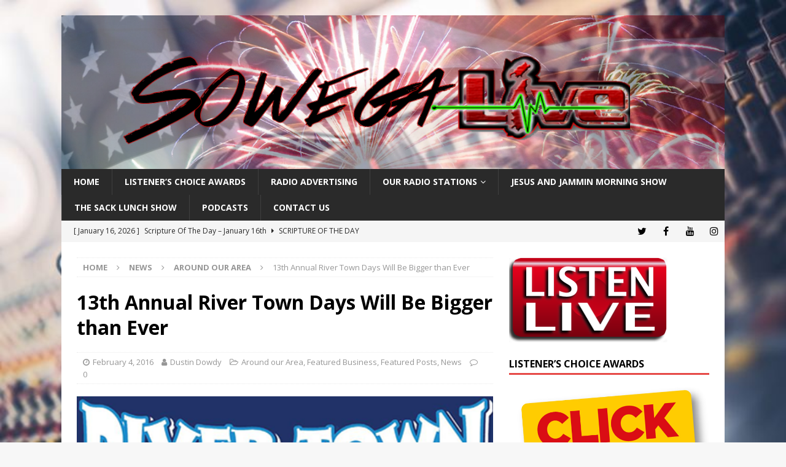

--- FILE ---
content_type: text/html; charset=UTF-8
request_url: https://sowegalive.com/2016/02/04/13th-annual-river-town-days/
body_size: 13980
content:
<!-- This page is cached by the Hummingbird Performance plugin v3.18.1 - https://wordpress.org/plugins/hummingbird-performance/. --><!DOCTYPE html>
<html class="no-js mh-one-sb" lang="en-US" prefix="og: http://ogp.me/ns# fb: http://ogp.me/ns/fb#">
<head>
<meta charset="UTF-8">
<meta name="viewport" content="width=device-width, initial-scale=1.0">
<link rel="profile" href="https://gmpg.org/xfn/11" />
<link rel="pingback" href="https://sowegalive.com/xmlrpc.php" />
<title>13th Annual River Town Days Will Be Bigger than Ever &#8211; Sowegalive</title>
<meta name='robots' content='max-image-preview:large' />
<link rel='dns-prefetch' href='//fonts.googleapis.com' />
<link href='//hb.wpmucdn.com' rel='preconnect' />
<link href='https://fonts.googleapis.com' rel='preconnect' />
<link href='//fonts.gstatic.com' crossorigin='' rel='preconnect' />
<link rel="alternate" type="application/rss+xml" title="Sowegalive &raquo; Feed" href="https://sowegalive.com/feed/" />
<link rel="alternate" type="application/rss+xml" title="Sowegalive &raquo; Comments Feed" href="https://sowegalive.com/comments/feed/" />
<link rel="alternate" type="application/rss+xml" title="Sowegalive &raquo; 13th Annual River Town Days Will Be Bigger than Ever Comments Feed" href="https://sowegalive.com/2016/02/04/13th-annual-river-town-days/feed/" />
<link rel="alternate" title="oEmbed (JSON)" type="application/json+oembed" href="https://sowegalive.com/wp-json/oembed/1.0/embed?url=https%3A%2F%2Fsowegalive.com%2F2016%2F02%2F04%2F13th-annual-river-town-days%2F" />
<link rel="alternate" title="oEmbed (XML)" type="text/xml+oembed" href="https://sowegalive.com/wp-json/oembed/1.0/embed?url=https%3A%2F%2Fsowegalive.com%2F2016%2F02%2F04%2F13th-annual-river-town-days%2F&#038;format=xml" />
<style id='wp-img-auto-sizes-contain-inline-css' type='text/css'>
img:is([sizes=auto i],[sizes^="auto," i]){contain-intrinsic-size:3000px 1500px}
/*# sourceURL=wp-img-auto-sizes-contain-inline-css */
</style>
<style id='wp-emoji-styles-inline-css' type='text/css'>

	img.wp-smiley, img.emoji {
		display: inline !important;
		border: none !important;
		box-shadow: none !important;
		height: 1em !important;
		width: 1em !important;
		margin: 0 0.07em !important;
		vertical-align: -0.1em !important;
		background: none !important;
		padding: 0 !important;
	}
/*# sourceURL=wp-emoji-styles-inline-css */
</style>
<style id='classic-theme-styles-inline-css' type='text/css'>
/*! This file is auto-generated */
.wp-block-button__link{color:#fff;background-color:#32373c;border-radius:9999px;box-shadow:none;text-decoration:none;padding:calc(.667em + 2px) calc(1.333em + 2px);font-size:1.125em}.wp-block-file__button{background:#32373c;color:#fff;text-decoration:none}
/*# sourceURL=/wp-includes/css/classic-themes.min.css */
</style>
<link rel='stylesheet' id='awsm-ead-public-css' href='https://sowegalive.com/wp-content/plugins/embed-any-document/css/embed-public.min.css?ver=2.7.12' type='text/css' media='all' />
<link rel='stylesheet' id='related-posts-by-taxonomy-css' href='https://sowegalive.com/wp-content/plugins/related-posts-by-taxonomy/includes/assets/css/styles.css?ver=6b938e76c9bc3cba586a9f2617805373' type='text/css' media='all' />
<link rel='stylesheet' id='mh-magazine-css' href='https://sowegalive.com/wp-content/themes/mh-magazine/style.css?ver=3.9.8' type='text/css' media='all' />
<link rel='stylesheet' id='mh-font-awesome-css' href='https://sowegalive.com/wp-content/themes/mh-magazine/includes/font-awesome.min.css' type='text/css' media='all' />
<link rel='stylesheet' id='mh-google-fonts-css' href='https://fonts.googleapis.com/css?family=Open+Sans:300,400,400italic,600,700' type='text/css' media='all' />
<link rel='stylesheet' id='__EPYT__style-css' href='https://sowegalive.com/wp-content/plugins/youtube-embed-plus/styles/ytprefs.min.css?ver=14.2.4' type='text/css' media='all' />
<style id='__EPYT__style-inline-css' type='text/css'>

                .epyt-gallery-thumb {
                        width: 33.333%;
                }
                
/*# sourceURL=__EPYT__style-inline-css */
</style>
<script type="text/javascript" src="https://sowegalive.com/wp-includes/js/jquery/jquery.min.js?ver=3.7.1" id="jquery-core-js"></script>
<script type="text/javascript" src="https://sowegalive.com/wp-includes/js/jquery/jquery-migrate.min.js?ver=3.4.1" id="jquery-migrate-js"></script>
<script type="text/javascript" src="https://sowegalive.com/wp-content/themes/mh-magazine/js/scripts.js?ver=3.9.8" id="mh-scripts-js"></script>
<script type="text/javascript" id="__ytprefs__-js-extra">
/* <![CDATA[ */
var _EPYT_ = {"ajaxurl":"https://sowegalive.com/wp-admin/admin-ajax.php","security":"69383571c3","gallery_scrolloffset":"20","eppathtoscripts":"https://sowegalive.com/wp-content/plugins/youtube-embed-plus/scripts/","eppath":"https://sowegalive.com/wp-content/plugins/youtube-embed-plus/","epresponsiveselector":"[\"iframe.__youtube_prefs_widget__\"]","epdovol":"1","version":"14.2.4","evselector":"iframe.__youtube_prefs__[src], iframe[src*=\"youtube.com/embed/\"], iframe[src*=\"youtube-nocookie.com/embed/\"]","ajax_compat":"","maxres_facade":"eager","ytapi_load":"light","pause_others":"","stopMobileBuffer":"1","facade_mode":"","not_live_on_channel":""};
//# sourceURL=__ytprefs__-js-extra
/* ]]> */
</script>
<script type="text/javascript" src="https://sowegalive.com/wp-content/plugins/youtube-embed-plus/scripts/ytprefs.min.js?ver=14.2.4" id="__ytprefs__-js"></script>
<link rel="https://api.w.org/" href="https://sowegalive.com/wp-json/" /><link rel="alternate" title="JSON" type="application/json" href="https://sowegalive.com/wp-json/wp/v2/posts/20928" /><link rel="EditURI" type="application/rsd+xml" title="RSD" href="https://sowegalive.com/xmlrpc.php?rsd" />

<link rel="canonical" href="https://sowegalive.com/2016/02/04/13th-annual-river-town-days/" />
<link rel='shortlink' href='https://sowegalive.com/?p=20928' />
<!--[if lt IE 9]>
<script src="https://sowegalive.com/wp-content/themes/mh-magazine/js/css3-mediaqueries.js"></script>
<![endif]-->
<style type="text/css" id="custom-background-css">
body.custom-background { background-image: url("https://sowegalive.com/wp-content/uploads/2018/08/radiostation.jpg"); background-position: left top; background-size: cover; background-repeat: no-repeat; background-attachment: fixed; }
</style>
	<link rel="icon" href="https://sowegalive.com/wp-content/uploads/2014/07/cropped-sowegalive-1-32x32.jpg" sizes="32x32" />
<link rel="icon" href="https://sowegalive.com/wp-content/uploads/2014/07/cropped-sowegalive-1-192x192.jpg" sizes="192x192" />
<link rel="apple-touch-icon" href="https://sowegalive.com/wp-content/uploads/2014/07/cropped-sowegalive-1-180x180.jpg" />
<meta name="msapplication-TileImage" content="https://sowegalive.com/wp-content/uploads/2014/07/cropped-sowegalive-1-270x270.jpg" />

<!-- START - Open Graph and Twitter Card Tags 3.3.7 -->
 <!-- Facebook Open Graph -->
  <meta property="og:locale" content="en_US"/>
  <meta property="og:site_name" content="Sowegalive"/>
  <meta property="og:title" content="13th Annual River Town Days Will Be Bigger than Ever"/>
  <meta property="og:url" content="https://sowegalive.com/2016/02/04/13th-annual-river-town-days/"/>
  <meta property="og:type" content="article"/>
  <meta property="og:description" content="The 13th annual River Town Days festival will be held Friday, March 11 and Saturday March 12, 2016 at the Earl May Boat Basin in Bainbridge.  This year&#039;s event will feature the Flames on the Flint BBQ cook-off, free stage entertainment by the Kinchafoonee Cowboys, kids rides and activities and more."/>
  <meta property="og:image" content="https://sowegalive.com/wp-content/uploads/2016/02/River-Town-Days-festival-logo.png"/>
  <meta property="og:image:url" content="https://sowegalive.com/wp-content/uploads/2016/02/River-Town-Days-festival-logo.png"/>
  <meta property="og:image:secure_url" content="https://sowegalive.com/wp-content/uploads/2016/02/River-Town-Days-festival-logo.png"/>
  <meta property="article:published_time" content="2016-02-04T09:09:39-05:00"/>
  <meta property="article:modified_time" content="2016-02-04T09:09:39-05:00" />
  <meta property="og:updated_time" content="2016-02-04T09:09:39-05:00" />
  <meta property="article:section" content="Around our Area"/>
  <meta property="article:section" content="Featured Business"/>
  <meta property="article:section" content="Featured Posts"/>
  <meta property="article:section" content="News"/>
  <meta property="article:publisher" content="https://www.facebook.com/sowegalive"/>
  <meta property="fb:app_id" content="751565791555063"/>
 <!-- Google+ / Schema.org -->
 <!-- Twitter Cards -->
  <meta name="twitter:title" content="13th Annual River Town Days Will Be Bigger than Ever"/>
  <meta name="twitter:url" content="https://sowegalive.com/2016/02/04/13th-annual-river-town-days/"/>
  <meta name="twitter:description" content="The 13th annual River Town Days festival will be held Friday, March 11 and Saturday March 12, 2016 at the Earl May Boat Basin in Bainbridge.  This year&#039;s event will feature the Flames on the Flint BBQ cook-off, free stage entertainment by the Kinchafoonee Cowboys, kids rides and activities and more."/>
  <meta name="twitter:image" content="https://sowegalive.com/wp-content/uploads/2016/02/River-Town-Days-festival-logo.png"/>
  <meta name="twitter:card" content="summary_large_image"/>
  <meta name="twitter:site" content="@sowegalive"/>
 <!-- SEO -->
  <meta name="publisher" content="Sowegalive"/>
 <!-- Misc. tags -->
 <!-- is_singular -->
<!-- END - Open Graph and Twitter Card Tags 3.3.7 -->
	
<style id='global-styles-inline-css' type='text/css'>
:root{--wp--preset--aspect-ratio--square: 1;--wp--preset--aspect-ratio--4-3: 4/3;--wp--preset--aspect-ratio--3-4: 3/4;--wp--preset--aspect-ratio--3-2: 3/2;--wp--preset--aspect-ratio--2-3: 2/3;--wp--preset--aspect-ratio--16-9: 16/9;--wp--preset--aspect-ratio--9-16: 9/16;--wp--preset--color--black: #000000;--wp--preset--color--cyan-bluish-gray: #abb8c3;--wp--preset--color--white: #ffffff;--wp--preset--color--pale-pink: #f78da7;--wp--preset--color--vivid-red: #cf2e2e;--wp--preset--color--luminous-vivid-orange: #ff6900;--wp--preset--color--luminous-vivid-amber: #fcb900;--wp--preset--color--light-green-cyan: #7bdcb5;--wp--preset--color--vivid-green-cyan: #00d084;--wp--preset--color--pale-cyan-blue: #8ed1fc;--wp--preset--color--vivid-cyan-blue: #0693e3;--wp--preset--color--vivid-purple: #9b51e0;--wp--preset--gradient--vivid-cyan-blue-to-vivid-purple: linear-gradient(135deg,rgb(6,147,227) 0%,rgb(155,81,224) 100%);--wp--preset--gradient--light-green-cyan-to-vivid-green-cyan: linear-gradient(135deg,rgb(122,220,180) 0%,rgb(0,208,130) 100%);--wp--preset--gradient--luminous-vivid-amber-to-luminous-vivid-orange: linear-gradient(135deg,rgb(252,185,0) 0%,rgb(255,105,0) 100%);--wp--preset--gradient--luminous-vivid-orange-to-vivid-red: linear-gradient(135deg,rgb(255,105,0) 0%,rgb(207,46,46) 100%);--wp--preset--gradient--very-light-gray-to-cyan-bluish-gray: linear-gradient(135deg,rgb(238,238,238) 0%,rgb(169,184,195) 100%);--wp--preset--gradient--cool-to-warm-spectrum: linear-gradient(135deg,rgb(74,234,220) 0%,rgb(151,120,209) 20%,rgb(207,42,186) 40%,rgb(238,44,130) 60%,rgb(251,105,98) 80%,rgb(254,248,76) 100%);--wp--preset--gradient--blush-light-purple: linear-gradient(135deg,rgb(255,206,236) 0%,rgb(152,150,240) 100%);--wp--preset--gradient--blush-bordeaux: linear-gradient(135deg,rgb(254,205,165) 0%,rgb(254,45,45) 50%,rgb(107,0,62) 100%);--wp--preset--gradient--luminous-dusk: linear-gradient(135deg,rgb(255,203,112) 0%,rgb(199,81,192) 50%,rgb(65,88,208) 100%);--wp--preset--gradient--pale-ocean: linear-gradient(135deg,rgb(255,245,203) 0%,rgb(182,227,212) 50%,rgb(51,167,181) 100%);--wp--preset--gradient--electric-grass: linear-gradient(135deg,rgb(202,248,128) 0%,rgb(113,206,126) 100%);--wp--preset--gradient--midnight: linear-gradient(135deg,rgb(2,3,129) 0%,rgb(40,116,252) 100%);--wp--preset--font-size--small: 13px;--wp--preset--font-size--medium: 20px;--wp--preset--font-size--large: 36px;--wp--preset--font-size--x-large: 42px;--wp--preset--spacing--20: 0.44rem;--wp--preset--spacing--30: 0.67rem;--wp--preset--spacing--40: 1rem;--wp--preset--spacing--50: 1.5rem;--wp--preset--spacing--60: 2.25rem;--wp--preset--spacing--70: 3.38rem;--wp--preset--spacing--80: 5.06rem;--wp--preset--shadow--natural: 6px 6px 9px rgba(0, 0, 0, 0.2);--wp--preset--shadow--deep: 12px 12px 50px rgba(0, 0, 0, 0.4);--wp--preset--shadow--sharp: 6px 6px 0px rgba(0, 0, 0, 0.2);--wp--preset--shadow--outlined: 6px 6px 0px -3px rgb(255, 255, 255), 6px 6px rgb(0, 0, 0);--wp--preset--shadow--crisp: 6px 6px 0px rgb(0, 0, 0);}:where(.is-layout-flex){gap: 0.5em;}:where(.is-layout-grid){gap: 0.5em;}body .is-layout-flex{display: flex;}.is-layout-flex{flex-wrap: wrap;align-items: center;}.is-layout-flex > :is(*, div){margin: 0;}body .is-layout-grid{display: grid;}.is-layout-grid > :is(*, div){margin: 0;}:where(.wp-block-columns.is-layout-flex){gap: 2em;}:where(.wp-block-columns.is-layout-grid){gap: 2em;}:where(.wp-block-post-template.is-layout-flex){gap: 1.25em;}:where(.wp-block-post-template.is-layout-grid){gap: 1.25em;}.has-black-color{color: var(--wp--preset--color--black) !important;}.has-cyan-bluish-gray-color{color: var(--wp--preset--color--cyan-bluish-gray) !important;}.has-white-color{color: var(--wp--preset--color--white) !important;}.has-pale-pink-color{color: var(--wp--preset--color--pale-pink) !important;}.has-vivid-red-color{color: var(--wp--preset--color--vivid-red) !important;}.has-luminous-vivid-orange-color{color: var(--wp--preset--color--luminous-vivid-orange) !important;}.has-luminous-vivid-amber-color{color: var(--wp--preset--color--luminous-vivid-amber) !important;}.has-light-green-cyan-color{color: var(--wp--preset--color--light-green-cyan) !important;}.has-vivid-green-cyan-color{color: var(--wp--preset--color--vivid-green-cyan) !important;}.has-pale-cyan-blue-color{color: var(--wp--preset--color--pale-cyan-blue) !important;}.has-vivid-cyan-blue-color{color: var(--wp--preset--color--vivid-cyan-blue) !important;}.has-vivid-purple-color{color: var(--wp--preset--color--vivid-purple) !important;}.has-black-background-color{background-color: var(--wp--preset--color--black) !important;}.has-cyan-bluish-gray-background-color{background-color: var(--wp--preset--color--cyan-bluish-gray) !important;}.has-white-background-color{background-color: var(--wp--preset--color--white) !important;}.has-pale-pink-background-color{background-color: var(--wp--preset--color--pale-pink) !important;}.has-vivid-red-background-color{background-color: var(--wp--preset--color--vivid-red) !important;}.has-luminous-vivid-orange-background-color{background-color: var(--wp--preset--color--luminous-vivid-orange) !important;}.has-luminous-vivid-amber-background-color{background-color: var(--wp--preset--color--luminous-vivid-amber) !important;}.has-light-green-cyan-background-color{background-color: var(--wp--preset--color--light-green-cyan) !important;}.has-vivid-green-cyan-background-color{background-color: var(--wp--preset--color--vivid-green-cyan) !important;}.has-pale-cyan-blue-background-color{background-color: var(--wp--preset--color--pale-cyan-blue) !important;}.has-vivid-cyan-blue-background-color{background-color: var(--wp--preset--color--vivid-cyan-blue) !important;}.has-vivid-purple-background-color{background-color: var(--wp--preset--color--vivid-purple) !important;}.has-black-border-color{border-color: var(--wp--preset--color--black) !important;}.has-cyan-bluish-gray-border-color{border-color: var(--wp--preset--color--cyan-bluish-gray) !important;}.has-white-border-color{border-color: var(--wp--preset--color--white) !important;}.has-pale-pink-border-color{border-color: var(--wp--preset--color--pale-pink) !important;}.has-vivid-red-border-color{border-color: var(--wp--preset--color--vivid-red) !important;}.has-luminous-vivid-orange-border-color{border-color: var(--wp--preset--color--luminous-vivid-orange) !important;}.has-luminous-vivid-amber-border-color{border-color: var(--wp--preset--color--luminous-vivid-amber) !important;}.has-light-green-cyan-border-color{border-color: var(--wp--preset--color--light-green-cyan) !important;}.has-vivid-green-cyan-border-color{border-color: var(--wp--preset--color--vivid-green-cyan) !important;}.has-pale-cyan-blue-border-color{border-color: var(--wp--preset--color--pale-cyan-blue) !important;}.has-vivid-cyan-blue-border-color{border-color: var(--wp--preset--color--vivid-cyan-blue) !important;}.has-vivid-purple-border-color{border-color: var(--wp--preset--color--vivid-purple) !important;}.has-vivid-cyan-blue-to-vivid-purple-gradient-background{background: var(--wp--preset--gradient--vivid-cyan-blue-to-vivid-purple) !important;}.has-light-green-cyan-to-vivid-green-cyan-gradient-background{background: var(--wp--preset--gradient--light-green-cyan-to-vivid-green-cyan) !important;}.has-luminous-vivid-amber-to-luminous-vivid-orange-gradient-background{background: var(--wp--preset--gradient--luminous-vivid-amber-to-luminous-vivid-orange) !important;}.has-luminous-vivid-orange-to-vivid-red-gradient-background{background: var(--wp--preset--gradient--luminous-vivid-orange-to-vivid-red) !important;}.has-very-light-gray-to-cyan-bluish-gray-gradient-background{background: var(--wp--preset--gradient--very-light-gray-to-cyan-bluish-gray) !important;}.has-cool-to-warm-spectrum-gradient-background{background: var(--wp--preset--gradient--cool-to-warm-spectrum) !important;}.has-blush-light-purple-gradient-background{background: var(--wp--preset--gradient--blush-light-purple) !important;}.has-blush-bordeaux-gradient-background{background: var(--wp--preset--gradient--blush-bordeaux) !important;}.has-luminous-dusk-gradient-background{background: var(--wp--preset--gradient--luminous-dusk) !important;}.has-pale-ocean-gradient-background{background: var(--wp--preset--gradient--pale-ocean) !important;}.has-electric-grass-gradient-background{background: var(--wp--preset--gradient--electric-grass) !important;}.has-midnight-gradient-background{background: var(--wp--preset--gradient--midnight) !important;}.has-small-font-size{font-size: var(--wp--preset--font-size--small) !important;}.has-medium-font-size{font-size: var(--wp--preset--font-size--medium) !important;}.has-large-font-size{font-size: var(--wp--preset--font-size--large) !important;}.has-x-large-font-size{font-size: var(--wp--preset--font-size--x-large) !important;}
/*# sourceURL=global-styles-inline-css */
</style>
</head>
<body id="mh-mobile" class="wp-singular post-template-default single single-post postid-20928 single-format-standard custom-background wp-theme-mh-magazine mh-boxed-layout mh-right-sb mh-loop-layout1 mh-widget-layout1 mh-header-transparent" itemscope="itemscope" itemtype="https://schema.org/WebPage">
<div class="mh-container mh-container-outer">
<div class="mh-header-nav-mobile clearfix"></div>
<header class="mh-header" itemscope="itemscope" itemtype="https://schema.org/WPHeader">
	<div class="mh-container mh-container-inner clearfix">
		<div class="mh-custom-header clearfix">
<a class="mh-header-image-link" href="https://sowegalive.com/" title="Sowegalive" rel="home">
<img class="mh-header-image" src="https://sowegalive.com/wp-content/uploads/2019/04/cropped-sowegalive-aug-2018-logo-crushed.png" height="278" width="1200" alt="Sowegalive" />
</a>
</div>
	</div>
	<div class="mh-main-nav-wrap">
		<nav class="mh-navigation mh-main-nav mh-container mh-container-inner clearfix" itemscope="itemscope" itemtype="https://schema.org/SiteNavigationElement">
			<div class="menu-main-menu-container"><ul id="menu-main-menu" class="menu"><li id="menu-item-5962" class="menu-item menu-item-type-custom menu-item-object-custom menu-item-home menu-item-5962"><a href="https://sowegalive.com/">Home</a></li>
<li id="menu-item-36814" class="menu-item menu-item-type-post_type menu-item-object-page menu-item-36814"><a href="https://sowegalive.com/listeners-choice-awards/">Listener&#8217;s Choice Awards</a></li>
<li id="menu-item-15004" class="menu-item menu-item-type-post_type menu-item-object-page menu-item-15004"><a href="https://sowegalive.com/our-radio-stations/radio-advertising/">Radio Advertising</a></li>
<li id="menu-item-5968" class="menu-item menu-item-type-post_type menu-item-object-page menu-item-has-children menu-item-5968"><a href="https://sowegalive.com/our-radio-stations/">Our Radio Stations</a>
<ul class="sub-menu">
	<li id="menu-item-5969" class="menu-item menu-item-type-post_type menu-item-object-page menu-item-5969"><a href="https://sowegalive.com/team/">Our Team</a></li>
</ul>
</li>
<li id="menu-item-36626" class="menu-item menu-item-type-post_type menu-item-object-page menu-item-36626"><a href="https://sowegalive.com/jesus-and-jammin-morning-show/">Jesus and Jammin Morning Show</a></li>
<li id="menu-item-36616" class="menu-item menu-item-type-post_type menu-item-object-page menu-item-36616"><a href="https://sowegalive.com/the-sack-lunch-show/">The Sack Lunch Show</a></li>
<li id="menu-item-31080" class="menu-item menu-item-type-taxonomy menu-item-object-category menu-item-31080"><a href="https://sowegalive.com/category/flint-media/podcasts/">Podcasts</a></li>
<li id="menu-item-26410" class="menu-item menu-item-type-post_type menu-item-object-page menu-item-26410"><a href="https://sowegalive.com/contact-us/">Contact Us</a></li>
</ul></div>		</nav>
	</div>
	</header>
	<div class="mh-subheader">
		<div class="mh-container mh-container-inner mh-row clearfix">
							<div class="mh-header-bar-content mh-header-bar-bottom-left mh-col-2-3 clearfix">
											<div class="mh-header-ticker mh-header-ticker-bottom">
							<div class="mh-ticker-bottom">
		<div class="mh-ticker-content mh-ticker-content-bottom">
		<ul id="mh-ticker-loop-bottom">				<li class="mh-ticker-item mh-ticker-item-bottom">
					<a href="https://sowegalive.com/2026/01/16/scripture-of-the-day-january-16th-6/" title="Scripture Of The Day &#8211; January 16th">
						<span class="mh-ticker-item-date mh-ticker-item-date-bottom">
                        	[ January 16, 2026 ]                        </span>
						<span class="mh-ticker-item-title mh-ticker-item-title-bottom">
							Scripture Of The Day &#8211; January 16th						</span>
													<span class="mh-ticker-item-cat mh-ticker-item-cat-bottom">
								<i class="fa fa-caret-right"></i>
																Scripture of the Day							</span>
											</a>
				</li>				<li class="mh-ticker-item mh-ticker-item-bottom">
					<a href="https://sowegalive.com/2026/01/15/scripture-of-the-day-january-15th-7/" title="Scripture Of The Day &#8211; January 15th">
						<span class="mh-ticker-item-date mh-ticker-item-date-bottom">
                        	[ January 15, 2026 ]                        </span>
						<span class="mh-ticker-item-title mh-ticker-item-title-bottom">
							Scripture Of The Day &#8211; January 15th						</span>
													<span class="mh-ticker-item-cat mh-ticker-item-cat-bottom">
								<i class="fa fa-caret-right"></i>
																Scripture of the Day							</span>
											</a>
				</li>				<li class="mh-ticker-item mh-ticker-item-bottom">
					<a href="https://sowegalive.com/2026/01/14/scripture-of-the-day-january-14th-6/" title="Scripture Of The Day &#8211; January 14th">
						<span class="mh-ticker-item-date mh-ticker-item-date-bottom">
                        	[ January 14, 2026 ]                        </span>
						<span class="mh-ticker-item-title mh-ticker-item-title-bottom">
							Scripture Of The Day &#8211; January 14th						</span>
													<span class="mh-ticker-item-cat mh-ticker-item-cat-bottom">
								<i class="fa fa-caret-right"></i>
																Scripture of the Day							</span>
											</a>
				</li>				<li class="mh-ticker-item mh-ticker-item-bottom">
					<a href="https://sowegalive.com/2026/01/13/scripture-of-the-day-january-13th-7/" title="Scripture Of The Day &#8211; January 13th">
						<span class="mh-ticker-item-date mh-ticker-item-date-bottom">
                        	[ January 13, 2026 ]                        </span>
						<span class="mh-ticker-item-title mh-ticker-item-title-bottom">
							Scripture Of The Day &#8211; January 13th						</span>
													<span class="mh-ticker-item-cat mh-ticker-item-cat-bottom">
								<i class="fa fa-caret-right"></i>
																Scripture of the Day							</span>
											</a>
				</li>				<li class="mh-ticker-item mh-ticker-item-bottom">
					<a href="https://sowegalive.com/2026/01/12/scripture-of-the-day-january-12th-7/" title="Scripture Of The Day &#8211; January 12th">
						<span class="mh-ticker-item-date mh-ticker-item-date-bottom">
                        	[ January 12, 2026 ]                        </span>
						<span class="mh-ticker-item-title mh-ticker-item-title-bottom">
							Scripture Of The Day &#8211; January 12th						</span>
													<span class="mh-ticker-item-cat mh-ticker-item-cat-bottom">
								<i class="fa fa-caret-right"></i>
																Scripture of the Day							</span>
											</a>
				</li>		</ul>
	</div>
</div>						</div>
									</div>
										<div class="mh-header-bar-content mh-header-bar-bottom-right mh-col-1-3 clearfix">
											<nav class="mh-social-icons mh-social-nav mh-social-nav-bottom clearfix" itemscope="itemscope" itemtype="https://schema.org/SiteNavigationElement">
							<div class="menu-social-media-container"><ul id="menu-social-media" class="menu"><li id="menu-item-33732" class="menu-item menu-item-type-custom menu-item-object-custom menu-item-33732"><a href="https://twitter.com/sowegalive/"><i class="fa fa-mh-social"></i><span class="screen-reader-text">Twitter</span></a></li>
<li id="menu-item-33733" class="menu-item menu-item-type-custom menu-item-object-custom menu-item-33733"><a href="https://facebook.com/sowegalive/"><i class="fa fa-mh-social"></i><span class="screen-reader-text">Facebook</span></a></li>
<li id="menu-item-33734" class="menu-item menu-item-type-custom menu-item-object-custom menu-item-33734"><a href="https://youtube.com/c/Sowegalive"><i class="fa fa-mh-social"></i><span class="screen-reader-text">YouTube</span></a></li>
<li id="menu-item-33736" class="menu-item menu-item-type-custom menu-item-object-custom menu-item-33736"><a href="https://instagram.com/sowegalive"><i class="fa fa-mh-social"></i><span class="screen-reader-text">Instagram</span></a></li>
</ul></div>						</nav>
									</div>
					</div>
	</div>
<div class="mh-wrapper clearfix">
	<div class="mh-main clearfix">
		<div id="main-content" class="mh-content" role="main" itemprop="mainContentOfPage"><nav class="mh-breadcrumb" itemscope itemtype="http://schema.org/BreadcrumbList"><span itemprop="itemListElement" itemscope itemtype="http://schema.org/ListItem"><a href="https://sowegalive.com" itemprop="item"><span itemprop="name">Home</span></a><meta itemprop="position" content="1" /></span><span class="mh-breadcrumb-delimiter"><i class="fa fa-angle-right"></i></span><a href="https://sowegalive.com/category/news/">News</a><span class="mh-breadcrumb-delimiter"><i class="fa fa-angle-right"></i></span><span itemprop="itemListElement" itemscope itemtype="http://schema.org/ListItem"><a href="https://sowegalive.com/category/news/around-our-area/" itemprop="item"><span itemprop="name">Around our Area</span></a><meta itemprop="position" content="2" /></span><span class="mh-breadcrumb-delimiter"><i class="fa fa-angle-right"></i></span>13th Annual River Town Days Will Be Bigger than Ever</nav>
<article id="post-20928" class="post-20928 post type-post status-publish format-standard has-post-thumbnail hentry category-around-our-area category-featured-business category-featured-posts category-news tag-chamber-of-commerce tag-flames-on-the-flint tag-kinchafoonee-cowboys tag-rivertown-days">
	<header class="entry-header clearfix"><h1 class="entry-title">13th Annual River Town Days Will Be Bigger than Ever</h1><div class="mh-meta entry-meta">
<span class="entry-meta-date updated"><i class="fa fa-clock-o"></i><a href="https://sowegalive.com/2016/02/">February 4, 2016</a></span>
<span class="entry-meta-author author vcard"><i class="fa fa-user"></i><a class="fn" href="https://sowegalive.com/author/dustindowdy/">Dustin Dowdy</a></span>
<span class="entry-meta-categories"><i class="fa fa-folder-open-o"></i><a href="https://sowegalive.com/category/news/around-our-area/" rel="category tag">Around our Area</a>, <a href="https://sowegalive.com/category/featured-business/" rel="category tag">Featured Business</a>, <a href="https://sowegalive.com/category/featured-posts/" rel="category tag">Featured Posts</a>, <a href="https://sowegalive.com/category/news/" rel="category tag">News</a></span>
<span class="entry-meta-comments"><i class="fa fa-comment-o"></i><a href="https://sowegalive.com/2016/02/04/13th-annual-river-town-days/#respond" class="mh-comment-count-link" >0</a></span>
</div>
	</header>
		<div class="entry-content clearfix">
<figure class="entry-thumbnail">
<img src="https://sowegalive.com/wp-content/uploads/2016/02/River-Town-Days-festival-logo.png" alt="" title="River-Town-Days-festival-logo" />
</figure>
<div class="mh-social-top">
<div class="mh-share-buttons clearfix">
	<a class="mh-facebook" href="#" onclick="window.open('https://www.facebook.com/sharer.php?u=https%3A%2F%2Fsowegalive.com%2F2016%2F02%2F04%2F13th-annual-river-town-days%2F&t=13th+Annual+River+Town+Days+Will+Be+Bigger+than+Ever', 'facebookShare', 'width=626,height=436'); return false;" title="Share on Facebook">
		<span class="mh-share-button"><i class="fa fa-facebook"></i></span>
	</a>
	<a class="mh-twitter" href="#" onclick="window.open('https://twitter.com/share?text=13th+Annual+River+Town+Days+Will+Be+Bigger+than+Ever:&url=https%3A%2F%2Fsowegalive.com%2F2016%2F02%2F04%2F13th-annual-river-town-days%2F', 'twitterShare', 'width=626,height=436'); return false;" title="Tweet This Post">
		<span class="mh-share-button"><i class="fa fa-twitter"></i></span>
	</a>
	<a class="mh-linkedin" href="#" onclick="window.open('https://www.linkedin.com/shareArticle?mini=true&url=https%3A%2F%2Fsowegalive.com%2F2016%2F02%2F04%2F13th-annual-river-town-days%2F&source=', 'linkedinShare', 'width=626,height=436'); return false;" title="Share on LinkedIn">
		<span class="mh-share-button"><i class="fa fa-linkedin"></i></span>
	</a>
	<a class="mh-pinterest" href="#" onclick="window.open('https://pinterest.com/pin/create/button/?url=https%3A%2F%2Fsowegalive.com%2F2016%2F02%2F04%2F13th-annual-river-town-days%2F&media=https://sowegalive.com/wp-content/uploads/2016/02/River-Town-Days-festival-logo.png&description=13th+Annual+River+Town+Days+Will+Be+Bigger+than+Ever', 'pinterestShare', 'width=750,height=350'); return false;" title="Pin This Post">
		<span class="mh-share-button"><i class="fa fa-pinterest"></i></span>
	</a>
	<a class="mh-email" href="mailto:?subject=13th%20Annual%20River%20Town%20Days%20Will%20Be%20Bigger%20than%20Ever&amp;body=https%3A%2F%2Fsowegalive.com%2F2016%2F02%2F04%2F13th-annual-river-town-days%2F" title="Send this article to a friend" target="_blank">
		<span class="mh-share-button"><i class="fa fa-envelope-o"></i></span>
	</a>
	<a class="mh-print" href="javascript:window.print()" title="Print this article">
		<span class="mh-share-button"><i class="fa fa-print"></i></span>
	</a>
</div></div>
<p><a href="http://45.79.201.236/wp-content/uploads/2016/02/River-Town-Days-festival-logo.png" rel="attachment wp-att-20929"><img fetchpriority="high" decoding="async" class=" wp-image-20929 aligncenter" src="https://45.79.201.236/wp-content/uploads/2016/02/River-Town-Days-festival-logo-300x118.png" alt="River-Town-Days-festival-logo" width="425" height="167" srcset="https://sowegalive.com/wp-content/uploads/2016/02/River-Town-Days-festival-logo-300x118.png 300w, https://sowegalive.com/wp-content/uploads/2016/02/River-Town-Days-festival-logo-200x79.png 200w, https://sowegalive.com/wp-content/uploads/2016/02/River-Town-Days-festival-logo.png 400w" sizes="(max-width: 425px) 100vw, 425px" /></a></p>
<p>The 13th annual River Town Days festival will be held Friday, March 11 and Saturday March 12, 2016 at the Earl May Boat Basin in Bainbridge.  This year&#8217;s event will feature the Flames on the Flint BBQ cook-off, free stage entertainment by the Kinchafoonee Cowboys, kids rides and activities and more.</p>
<p><a href="http://45.79.201.236/wp-content/uploads/2016/02/flames-on-the-flint.jpg" rel="attachment wp-att-20930"><img decoding="async" class="size-medium wp-image-20930" src="https://45.79.201.236/wp-content/uploads/2016/02/flames-on-the-flint-296x300.jpg" alt="Image processed by CodeCarvings Piczard ### FREE Community Edition ### on 2013-11-08 19:29:17Z | http://piczard.com | http://codecarvings.com" width="296" height="300" srcset="https://sowegalive.com/wp-content/uploads/2016/02/flames-on-the-flint-296x300.jpg 296w, https://sowegalive.com/wp-content/uploads/2016/02/flames-on-the-flint-197x200.jpg 197w, https://sowegalive.com/wp-content/uploads/2016/02/flames-on-the-flint.jpg 450w" sizes="(max-width: 296px) 100vw, 296px" /></a></p>
<p>&nbsp;</p>
<p>The Flames on the Flint BBQ cookoff, a Kansas City BBQ Society sanctioned event will once again be held along the banks of the Flint River with BBQ celebrities such as Johnny Trigg competing for a $50,000 grand prize.  The contestants will compete for the title of Grand Champion, with the winners announced Saturday during the wrap up of the festival.  Visitors to the festival can taste the competition BBQ in the People&#8217;s Choice Award benefitting Family Connection by purchasing plates for just $10.  Once again, there will be a Big Green Egg Raffle sponsored by Stones Home Centers, benefitting the Bearcat Baseball Boosters.</p>
<p><a href="http://45.79.201.236/wp-content/uploads/2016/02/kinchafoonee-cowboys-e1454594792987.jpg" rel="attachment wp-att-20931"><img decoding="async" class=" wp-image-20931 aligncenter" src="https://45.79.201.236/wp-content/uploads/2016/02/kinchafoonee-cowboys-300x141.jpg" alt="kinchafoonee cowboys" width="374" height="176" /></a></p>
<p>The Kinchafoonee Cowboys will take the stage Friday night at 6:00 p.m. for a night of free entertainment.  Saturday, Blue Holler, a local bluegrass band from Thomasville will take the stage at 1:00 p.m.</p>
<p>&nbsp;</p>
<p>New this year, the kids rides and activities will be open on Friday at 3:00 p.m.  Traditionally, the kids activities were reserved for Saturday only, however, with the Decatur County Schools being closed on Friday, the RiverTown Days Committee made the decision to expand into Friday.  The activities and rides will be available Saturday from 10:00 &#8211; 5:00 p.m. as well.  Armbands for unlimited rides are only $10.</p>
<p>&nbsp;</p>
<p>Sponsorship and vending opportunities are still available for those interested.  Simply contact the Chamber of Commerce for more information (229-246-4774) or &#8220;like&#8221; the Bainbridge River Town Days Facebook page.</p>
<div class="mh-social-bottom">
<div class="mh-share-buttons clearfix">
	<a class="mh-facebook" href="#" onclick="window.open('https://www.facebook.com/sharer.php?u=https%3A%2F%2Fsowegalive.com%2F2016%2F02%2F04%2F13th-annual-river-town-days%2F&t=13th+Annual+River+Town+Days+Will+Be+Bigger+than+Ever', 'facebookShare', 'width=626,height=436'); return false;" title="Share on Facebook">
		<span class="mh-share-button"><i class="fa fa-facebook"></i></span>
	</a>
	<a class="mh-twitter" href="#" onclick="window.open('https://twitter.com/share?text=13th+Annual+River+Town+Days+Will+Be+Bigger+than+Ever:&url=https%3A%2F%2Fsowegalive.com%2F2016%2F02%2F04%2F13th-annual-river-town-days%2F', 'twitterShare', 'width=626,height=436'); return false;" title="Tweet This Post">
		<span class="mh-share-button"><i class="fa fa-twitter"></i></span>
	</a>
	<a class="mh-linkedin" href="#" onclick="window.open('https://www.linkedin.com/shareArticle?mini=true&url=https%3A%2F%2Fsowegalive.com%2F2016%2F02%2F04%2F13th-annual-river-town-days%2F&source=', 'linkedinShare', 'width=626,height=436'); return false;" title="Share on LinkedIn">
		<span class="mh-share-button"><i class="fa fa-linkedin"></i></span>
	</a>
	<a class="mh-pinterest" href="#" onclick="window.open('https://pinterest.com/pin/create/button/?url=https%3A%2F%2Fsowegalive.com%2F2016%2F02%2F04%2F13th-annual-river-town-days%2F&media=https://sowegalive.com/wp-content/uploads/2016/02/River-Town-Days-festival-logo.png&description=13th+Annual+River+Town+Days+Will+Be+Bigger+than+Ever', 'pinterestShare', 'width=750,height=350'); return false;" title="Pin This Post">
		<span class="mh-share-button"><i class="fa fa-pinterest"></i></span>
	</a>
	<a class="mh-email" href="mailto:?subject=13th%20Annual%20River%20Town%20Days%20Will%20Be%20Bigger%20than%20Ever&amp;body=https%3A%2F%2Fsowegalive.com%2F2016%2F02%2F04%2F13th-annual-river-town-days%2F" title="Send this article to a friend" target="_blank">
		<span class="mh-share-button"><i class="fa fa-envelope-o"></i></span>
	</a>
	<a class="mh-print" href="javascript:window.print()" title="Print this article">
		<span class="mh-share-button"><i class="fa fa-print"></i></span>
	</a>
</div></div>
	</div><div class="entry-tags clearfix"><i class="fa fa-tag"></i><ul><li><a href="https://sowegalive.com/tag/chamber-of-commerce/" rel="tag">Chamber of Commerce</a></li><li><a href="https://sowegalive.com/tag/flames-on-the-flint/" rel="tag">flames on the flint</a></li><li><a href="https://sowegalive.com/tag/kinchafoonee-cowboys/" rel="tag">kinchafoonee cowboys</a></li><li><a href="https://sowegalive.com/tag/rivertown-days/" rel="tag">rivertown days</a></li></ul></div></article><nav class="mh-post-nav mh-row clearfix" itemscope="itemscope" itemtype="https://schema.org/SiteNavigationElement">
<div class="mh-col-1-2 mh-post-nav-item mh-post-nav-prev">
<a href="https://sowegalive.com/2016/02/04/scripture-of-the-day-february-4th/" rel="prev"><img width="65" height="60" src="https://sowegalive.com/wp-content/uploads/2014/12/holy_bible.jpg" class="attachment-mh-magazine-small size-mh-magazine-small wp-post-image" alt="" decoding="async" loading="lazy" /><span>Previous</span><p>Scripture Of The Day &#8211; February 4th</p></a></div>
<div class="mh-col-1-2 mh-post-nav-item mh-post-nav-next">
<a href="https://sowegalive.com/2016/02/04/swga-area-news-50000-grand-prize-in-local-bbq-competition/" rel="next"><img width="62" height="60" src="https://sowegalive.com/wp-content/uploads/2015/08/southwest_georgia_map.png" class="attachment-mh-magazine-small size-mh-magazine-small wp-post-image" alt="" decoding="async" loading="lazy" srcset="https://sowegalive.com/wp-content/uploads/2015/08/southwest_georgia_map.png 500w, https://sowegalive.com/wp-content/uploads/2015/08/southwest_georgia_map-300x291.png 300w, https://sowegalive.com/wp-content/uploads/2015/08/southwest_georgia_map-200x194.png 200w, https://sowegalive.com/wp-content/uploads/2015/08/southwest_georgia_map-600x582.png 600w" sizes="auto, (max-width: 62px) 100vw, 62px" /><span>Next</span><p>SWGA Area News:  $50,000 Grand Prize in local BBQ Competition</p></a></div>
</nav>
<section class="mh-related-content">
<h3 class="mh-widget-title mh-related-content-title">
<span class="mh-widget-title-inner">Related Articles</span></h3>
<div class="mh-related-wrap mh-row clearfix">
<div class="mh-col-1-3 mh-posts-grid-col clearfix">
<article class="post-4088 format-standard mh-posts-grid-item clearfix">
	<figure class="mh-posts-grid-thumb">
		<a class="mh-thumb-icon mh-thumb-icon-small-mobile" href="https://sowegalive.com/2014/08/08/visit-from-fsu-booster-ribbon-cutting-highlight-this-weeks-business-news/" title="Visit from FSU Booster, ribbon cutting highlight this week&#8217;s business news"><img width="326" height="189" src="https://sowegalive.com/wp-content/uploads/2014/08/IMG_7164.jpg" class="attachment-mh-magazine-medium size-mh-magazine-medium wp-post-image" alt="" decoding="async" loading="lazy" srcset="https://sowegalive.com/wp-content/uploads/2014/08/IMG_7164.jpg 1024w, https://sowegalive.com/wp-content/uploads/2014/08/IMG_7164-300x173.jpg 300w, https://sowegalive.com/wp-content/uploads/2014/08/IMG_7164-200x115.jpg 200w, https://sowegalive.com/wp-content/uploads/2014/08/IMG_7164-665x385.jpg 665w, https://sowegalive.com/wp-content/uploads/2014/08/IMG_7164-600x347.jpg 600w, https://sowegalive.com/wp-content/uploads/2014/08/IMG_7164-1200x695.jpg 1200w, https://sowegalive.com/wp-content/uploads/2014/08/IMG_7164-800x463.jpg 800w" sizes="auto, (max-width: 326px) 100vw, 326px" />		</a>
					<div class="mh-image-caption mh-posts-grid-caption">
				Local Business			</div>
			</figure>
	<h3 class="entry-title mh-posts-grid-title">
		<a href="https://sowegalive.com/2014/08/08/visit-from-fsu-booster-ribbon-cutting-highlight-this-weeks-business-news/" title="Visit from FSU Booster, ribbon cutting highlight this week&#8217;s business news" rel="bookmark">
			Visit from FSU Booster, ribbon cutting highlight this week&#8217;s business news		</a>
	</h3>
	<div class="mh-meta entry-meta">
<span class="entry-meta-date updated"><i class="fa fa-clock-o"></i><a href="https://sowegalive.com/2014/08/">August 8, 2014</a></span>
<span class="entry-meta-author author vcard"><i class="fa fa-user"></i><a class="fn" href="https://sowegalive.com/author/staff-reports/">Staff Reports</a></span>
<span class="entry-meta-categories"><i class="fa fa-folder-open-o"></i><a href="https://sowegalive.com/category/news/local-business/" rel="category tag">Local Business</a>, <a href="https://sowegalive.com/category/news/" rel="category tag">News</a></span>
<span class="entry-meta-comments"><i class="fa fa-comment-o"></i><a href="https://sowegalive.com/2014/08/08/visit-from-fsu-booster-ribbon-cutting-highlight-this-weeks-business-news/#respond" class="mh-comment-count-link" >0</a></span>
</div>
	<div class="mh-posts-grid-excerpt clearfix">
		<div class="mh-excerpt"><p>August Chamber Membership Breakfast The Bainbridge-Decatur County Chamber of Commerce would like to thank Yates Concrete Products for sponsoring an excellent August Chamber Breakfast on Thursday, August 7, 2014. WC Yates III gave a very <a class="mh-excerpt-more" href="https://sowegalive.com/2014/08/08/visit-from-fsu-booster-ribbon-cutting-highlight-this-weeks-business-news/" title="Visit from FSU Booster, ribbon cutting highlight this week&#8217;s business news">[&#8230;]</a></p>
</div>	</div>
</article></div>
<div class="mh-col-1-3 mh-posts-grid-col clearfix">
<article class="post-10909 format-standard mh-posts-grid-item clearfix">
	<figure class="mh-posts-grid-thumb">
		<a class="mh-thumb-icon mh-thumb-icon-small-mobile" href="https://sowegalive.com/2015/02/11/kellys-creations-and-more-celebrates-grand-opening-ribbon-cutting/" title="Kelly’s Creations and More Celebrates Grand Opening Ribbon Cutting"><img width="326" height="243" src="https://sowegalive.com/wp-content/uploads/2015/02/14237019100750.jpg" class="attachment-mh-magazine-medium size-mh-magazine-medium wp-post-image" alt="" decoding="async" loading="lazy" srcset="https://sowegalive.com/wp-content/uploads/2015/02/14237019100750.jpg 1024w, https://sowegalive.com/wp-content/uploads/2015/02/14237019100750-300x224.jpg 300w, https://sowegalive.com/wp-content/uploads/2015/02/14237019100750-200x149.jpg 200w, https://sowegalive.com/wp-content/uploads/2015/02/14237019100750-665x496.jpg 665w, https://sowegalive.com/wp-content/uploads/2015/02/14237019100750-800x597.jpg 800w, https://sowegalive.com/wp-content/uploads/2015/02/14237019100750-600x448.jpg 600w, https://sowegalive.com/wp-content/uploads/2015/02/14237019100750-1200x895.jpg 1200w" sizes="auto, (max-width: 326px) 100vw, 326px" />		</a>
					<div class="mh-image-caption mh-posts-grid-caption">
				Local Business			</div>
			</figure>
	<h3 class="entry-title mh-posts-grid-title">
		<a href="https://sowegalive.com/2015/02/11/kellys-creations-and-more-celebrates-grand-opening-ribbon-cutting/" title="Kelly’s Creations and More Celebrates Grand Opening Ribbon Cutting" rel="bookmark">
			Kelly’s Creations and More Celebrates Grand Opening Ribbon Cutting		</a>
	</h3>
	<div class="mh-meta entry-meta">
<span class="entry-meta-date updated"><i class="fa fa-clock-o"></i><a href="https://sowegalive.com/2015/02/">February 11, 2015</a></span>
<span class="entry-meta-author author vcard"><i class="fa fa-user"></i><a class="fn" href="https://sowegalive.com/author/brennanleathers/">Brennan Leathers</a></span>
<span class="entry-meta-categories"><i class="fa fa-folder-open-o"></i><a href="https://sowegalive.com/category/news/local-business/" rel="category tag">Local Business</a></span>
<span class="entry-meta-comments"><i class="fa fa-comment-o"></i><a href="https://sowegalive.com/2015/02/11/kellys-creations-and-more-celebrates-grand-opening-ribbon-cutting/#respond" class="mh-comment-count-link" >0</a></span>
</div>
	<div class="mh-posts-grid-excerpt clearfix">
		<div class="mh-excerpt"><p>The Bainbridge-Decatur County Chamber of Commerce celebrated the grand opening of Kelly&#8217;s Creations and More with a Ribbon Cutting Ceremony on Tuesday, February 1. Kelly’s Creations and More is located at 318 S. Lamar Street <a class="mh-excerpt-more" href="https://sowegalive.com/2015/02/11/kellys-creations-and-more-celebrates-grand-opening-ribbon-cutting/" title="Kelly’s Creations and More Celebrates Grand Opening Ribbon Cutting">[&#8230;]</a></p>
</div>	</div>
</article></div>
<div class="mh-col-1-3 mh-posts-grid-col clearfix">
<article class="post-9967 format-standard mh-posts-grid-item clearfix">
	<figure class="mh-posts-grid-thumb">
		<a class="mh-thumb-icon mh-thumb-icon-small-mobile" href="https://sowegalive.com/2015/01/13/ymca-celebrates-new-year-new-you-with-ribbon-cutting/" title="YMCA celebrates “New Year, New You” with ribbon cutting"><img width="326" height="183" src="https://sowegalive.com/wp-content/uploads/2015/01/Bainbridge_GA_YMCA_Ribbon_Cutting.jpg" class="attachment-mh-magazine-medium size-mh-magazine-medium wp-post-image" alt="" decoding="async" loading="lazy" srcset="https://sowegalive.com/wp-content/uploads/2015/01/Bainbridge_GA_YMCA_Ribbon_Cutting.jpg 800w, https://sowegalive.com/wp-content/uploads/2015/01/Bainbridge_GA_YMCA_Ribbon_Cutting-300x168.jpg 300w, https://sowegalive.com/wp-content/uploads/2015/01/Bainbridge_GA_YMCA_Ribbon_Cutting-200x112.jpg 200w, https://sowegalive.com/wp-content/uploads/2015/01/Bainbridge_GA_YMCA_Ribbon_Cutting-665x373.jpg 665w, https://sowegalive.com/wp-content/uploads/2015/01/Bainbridge_GA_YMCA_Ribbon_Cutting-600x337.jpg 600w" sizes="auto, (max-width: 326px) 100vw, 326px" />		</a>
					<div class="mh-image-caption mh-posts-grid-caption">
				Local Business			</div>
			</figure>
	<h3 class="entry-title mh-posts-grid-title">
		<a href="https://sowegalive.com/2015/01/13/ymca-celebrates-new-year-new-you-with-ribbon-cutting/" title="YMCA celebrates “New Year, New You” with ribbon cutting" rel="bookmark">
			YMCA celebrates “New Year, New You” with ribbon cutting		</a>
	</h3>
	<div class="mh-meta entry-meta">
<span class="entry-meta-date updated"><i class="fa fa-clock-o"></i><a href="https://sowegalive.com/2015/01/">January 13, 2015</a></span>
<span class="entry-meta-author author vcard"><i class="fa fa-user"></i><a class="fn" href="https://sowegalive.com/author/staff-reports/">Staff Reports</a></span>
<span class="entry-meta-categories"><i class="fa fa-folder-open-o"></i><a href="https://sowegalive.com/category/news/local-business/" rel="category tag">Local Business</a>, <a href="https://sowegalive.com/category/news/" rel="category tag">News</a></span>
<span class="entry-meta-comments"><i class="fa fa-comment-o"></i><a href="https://sowegalive.com/2015/01/13/ymca-celebrates-new-year-new-you-with-ribbon-cutting/#respond" class="mh-comment-count-link" >0</a></span>
</div>
	<div class="mh-posts-grid-excerpt clearfix">
		<div class="mh-excerpt"><p>The Bainbridge-Decatur County Chamber of Commerce celebrated the Bainbridge-Decatur County YMCA&#8217;s “New Year, New You” grand re-opening campaign with a Ribbon Cutting Ceremony on Thursday, January 8. The YMCA is located at 1818 East Shotwell <a class="mh-excerpt-more" href="https://sowegalive.com/2015/01/13/ymca-celebrates-new-year-new-you-with-ribbon-cutting/" title="YMCA celebrates “New Year, New You” with ribbon cutting">[&#8230;]</a></p>
</div>	</div>
</article></div>
</div>
</section>
<div id="comments" class="mh-comments-wrap">
			<h4 class="mh-widget-title mh-comment-form-title">
				<span class="mh-widget-title-inner">
					Be the first to comment				</span>
			</h4>	<div id="respond" class="comment-respond">
		<h3 id="reply-title" class="comment-reply-title">Leave a Reply <small><a rel="nofollow" id="cancel-comment-reply-link" href="/2016/02/04/13th-annual-river-town-days/#respond" style="display:none;">Cancel reply</a></small></h3><form action="https://sowegalive.com/wp-comments-post.php" method="post" id="commentform" class="comment-form"><p class="comment-notes">Your email address will not be published.</p><p class="comment-form-comment"><label for="comment">Comment</label><br/><textarea id="comment" name="comment" cols="45" rows="5" aria-required="true"></textarea></p><p class="comment-form-author"><label for="author">Name </label><span class="required">*</span><br/><input id="author" name="author" type="text" value="" size="30" aria-required='true' /></p>
<p class="comment-form-email"><label for="email">Email </label><span class="required">*</span><br/><input id="email" name="email" type="text" value="" size="30" aria-required='true' /></p>
<p class="comment-form-url"><label for="url">Website</label><br/><input id="url" name="url" type="text" value="" size="30" /></p>
<p class="comment-form-cookies-consent"><input id="wp-comment-cookies-consent" name="wp-comment-cookies-consent" type="checkbox" value="yes" /><label for="wp-comment-cookies-consent">Save my name, email, and website in this browser for the next time I comment.</label></p>
<p class="form-submit"><input name="submit" type="submit" id="submit" class="submit" value="Post Comment" /> <input type='hidden' name='comment_post_ID' value='20928' id='comment_post_ID' />
<input type='hidden' name='comment_parent' id='comment_parent' value='0' />
</p><p style="display: none;"><input type="hidden" id="akismet_comment_nonce" name="akismet_comment_nonce" value="e8eeb26d18" /></p><p style="display: none !important;" class="akismet-fields-container" data-prefix="ak_"><label>&#916;<textarea name="ak_hp_textarea" cols="45" rows="8" maxlength="100"></textarea></label><input type="hidden" id="ak_js_1" name="ak_js" value="177"/><script>document.getElementById( "ak_js_1" ).setAttribute( "value", ( new Date() ).getTime() );</script></p></form>	</div><!-- #respond -->
	</div>
		</div>
			<aside class="mh-widget-col-1 mh-sidebar" itemscope="itemscope" itemtype="https://schema.org/WPSideBar"><div id="media_image-7" class="mh-widget widget_media_image"><a href="https://sowegalive.com/streaming/"><img width="258" height="138" src="https://sowegalive.com/wp-content/uploads/2015/04/listen_live.png" class="image wp-image-12805  attachment-full size-full" alt="" style="max-width: 100%; height: auto;" decoding="async" loading="lazy" srcset="https://sowegalive.com/wp-content/uploads/2015/04/listen_live.png 258w, https://sowegalive.com/wp-content/uploads/2015/04/listen_live-200x107.png 200w" sizes="auto, (max-width: 258px) 100vw, 258px" /></a></div><div id="media_image-8" class="mh-widget widget_media_image"><h4 class="mh-widget-title"><span class="mh-widget-title-inner">Listener&#8217;s Choice Awards</span></h4><a href="https://sowegalive.com/listeners-choice-awards"><img width="600" height="504" src="https://sowegalive.com/wp-content/uploads/2025/05/vote-now_orig.png" class="image wp-image-36801  attachment-full size-full" alt="" style="max-width: 100%; height: auto;" title="Listener&#039;s Choice Awards" decoding="async" loading="lazy" srcset="https://sowegalive.com/wp-content/uploads/2025/05/vote-now_orig.png 600w, https://sowegalive.com/wp-content/uploads/2025/05/vote-now_orig-300x252.png 300w" sizes="auto, (max-width: 600px) 100vw, 600px" /></a></div><div id="search-2" class="mh-widget widget_search"><h4 class="mh-widget-title"><span class="mh-widget-title-inner">Search Our Site</span></h4><form role="search" method="get" class="search-form" action="https://sowegalive.com/">
				<label>
					<span class="screen-reader-text">Search for:</span>
					<input type="search" class="search-field" placeholder="Search &hellip;" value="" name="s" />
				</label>
				<input type="submit" class="search-submit" value="Search" />
			</form></div><div id="categories-3" class="mh-widget widget_categories"><h4 class="mh-widget-title"><span class="mh-widget-title-inner">Categories</span></h4><form action="https://sowegalive.com" method="get"><label class="screen-reader-text" for="cat">Categories</label><select  name='cat' id='cat' class='postform'>
	<option value='-1'>Select Category</option>
	<option class="level-0" value="69">Announcements</option>
	<option class="level-0" value="1548">Bainbridge State College</option>
	<option class="level-0" value="75">Contests</option>
	<option class="level-0" value="115">Deals</option>
	<option class="level-0" value="471">Featured Business</option>
	<option class="level-0" value="99">Featured Posts</option>
	<option class="level-0" value="159">Flint Media</option>
	<option class="level-1" value="2332">&nbsp;&nbsp;&nbsp;Podcasts</option>
	<option class="level-2" value="2333">&nbsp;&nbsp;&nbsp;&nbsp;&nbsp;&nbsp;Small Town Cops</option>
	<option class="level-2" value="2643">&nbsp;&nbsp;&nbsp;&nbsp;&nbsp;&nbsp;Southern Football Report</option>
	<option class="level-2" value="2334">&nbsp;&nbsp;&nbsp;&nbsp;&nbsp;&nbsp;The Great Outdoors Radio Show</option>
	<option class="level-2" value="2352">&nbsp;&nbsp;&nbsp;&nbsp;&nbsp;&nbsp;The World According to Steve</option>
	<option class="level-0" value="2283">Fuel Prices</option>
	<option class="level-0" value="31">Interviews</option>
	<option class="level-0" value="3">News</option>
	<option class="level-1" value="122">&nbsp;&nbsp;&nbsp;Around our Area</option>
	<option class="level-1" value="98">&nbsp;&nbsp;&nbsp;Breaking News</option>
	<option class="level-1" value="386">&nbsp;&nbsp;&nbsp;Churches</option>
	<option class="level-1" value="61">&nbsp;&nbsp;&nbsp;Crime and Public Safety</option>
	<option class="level-2" value="240">&nbsp;&nbsp;&nbsp;&nbsp;&nbsp;&nbsp;Arrest Reports</option>
	<option class="level-2" value="453">&nbsp;&nbsp;&nbsp;&nbsp;&nbsp;&nbsp;Incident Reports</option>
	<option class="level-1" value="131">&nbsp;&nbsp;&nbsp;Education</option>
	<option class="level-2" value="163">&nbsp;&nbsp;&nbsp;&nbsp;&nbsp;&nbsp;Bainbridge High School</option>
	<option class="level-2" value="139">&nbsp;&nbsp;&nbsp;&nbsp;&nbsp;&nbsp;Bainbridge State College</option>
	<option class="level-2" value="63">&nbsp;&nbsp;&nbsp;&nbsp;&nbsp;&nbsp;Grace Christian Academy</option>
	<option class="level-2" value="236">&nbsp;&nbsp;&nbsp;&nbsp;&nbsp;&nbsp;Southwest Georgia Regional Library</option>
	<option class="level-2" value="303">&nbsp;&nbsp;&nbsp;&nbsp;&nbsp;&nbsp;Southwest Georgia Technical College</option>
	<option class="level-2" value="132">&nbsp;&nbsp;&nbsp;&nbsp;&nbsp;&nbsp;Thomas University</option>
	<option class="level-1" value="88">&nbsp;&nbsp;&nbsp;Elections</option>
	<option class="level-1" value="111">&nbsp;&nbsp;&nbsp;Entertainment</option>
	<option class="level-1" value="4">&nbsp;&nbsp;&nbsp;Events</option>
	<option class="level-1" value="94">&nbsp;&nbsp;&nbsp;Farming</option>
	<option class="level-1" value="230">&nbsp;&nbsp;&nbsp;Government</option>
	<option class="level-1" value="223">&nbsp;&nbsp;&nbsp;Health</option>
	<option class="level-1" value="1221">&nbsp;&nbsp;&nbsp;Home</option>
	<option class="level-1" value="189">&nbsp;&nbsp;&nbsp;Jobs and Industry</option>
	<option class="level-1" value="114">&nbsp;&nbsp;&nbsp;Local Business</option>
	<option class="level-1" value="50">&nbsp;&nbsp;&nbsp;Meetings</option>
	<option class="level-1" value="168">&nbsp;&nbsp;&nbsp;Military</option>
	<option class="level-1" value="211">&nbsp;&nbsp;&nbsp;National</option>
	<option class="level-1" value="165">&nbsp;&nbsp;&nbsp;Outdoors</option>
	<option class="level-1" value="62">&nbsp;&nbsp;&nbsp;Sports</option>
	<option class="level-2" value="153">&nbsp;&nbsp;&nbsp;&nbsp;&nbsp;&nbsp;Atlanta Braves</option>
	<option class="level-2" value="329">&nbsp;&nbsp;&nbsp;&nbsp;&nbsp;&nbsp;Auburn</option>
	<option class="level-2" value="490">&nbsp;&nbsp;&nbsp;&nbsp;&nbsp;&nbsp;Bainbridge High School</option>
	<option class="level-2" value="558">&nbsp;&nbsp;&nbsp;&nbsp;&nbsp;&nbsp;Bainbridge Middle School</option>
	<option class="level-2" value="242">&nbsp;&nbsp;&nbsp;&nbsp;&nbsp;&nbsp;Florida State University</option>
	<option class="level-2" value="583">&nbsp;&nbsp;&nbsp;&nbsp;&nbsp;&nbsp;Grace Christian Academy</option>
	<option class="level-2" value="296">&nbsp;&nbsp;&nbsp;&nbsp;&nbsp;&nbsp;Scoreboard</option>
	<option class="level-2" value="241">&nbsp;&nbsp;&nbsp;&nbsp;&nbsp;&nbsp;University of Georgia</option>
	<option class="level-0" value="60">Opinions</option>
	<option class="level-0" value="89">Polls &amp; Surveys</option>
	<option class="level-0" value="243">Public Records</option>
	<option class="level-0" value="459">Recipes</option>
	<option class="level-0" value="15">Scripture of the Day</option>
	<option class="level-0" value="1">Uncategorized</option>
	<option class="level-0" value="17">Weather</option>
	<option class="level-0" value="100">Website Features</option>
</select>
</form><script type="text/javascript">
/* <![CDATA[ */

( ( dropdownId ) => {
	const dropdown = document.getElementById( dropdownId );
	function onSelectChange() {
		setTimeout( () => {
			if ( 'escape' === dropdown.dataset.lastkey ) {
				return;
			}
			if ( dropdown.value && parseInt( dropdown.value ) > 0 && dropdown instanceof HTMLSelectElement ) {
				dropdown.parentElement.submit();
			}
		}, 250 );
	}
	function onKeyUp( event ) {
		if ( 'Escape' === event.key ) {
			dropdown.dataset.lastkey = 'escape';
		} else {
			delete dropdown.dataset.lastkey;
		}
	}
	function onClick() {
		delete dropdown.dataset.lastkey;
	}
	dropdown.addEventListener( 'keyup', onKeyUp );
	dropdown.addEventListener( 'click', onClick );
	dropdown.addEventListener( 'change', onSelectChange );
})( "cat" );

//# sourceURL=WP_Widget_Categories%3A%3Awidget
/* ]]> */
</script>
</div><div id="media_image-13" class="mh-widget widget_media_image"><figure style="width: 300px" class="wp-caption alignnone"><img width="300" height="300" src="https://sowegalive.com/wp-content/uploads/2015/09/FNBDC_300x300.png" class="image wp-image-17563  attachment-full size-full" alt="" style="max-width: 100%; height: auto;" decoding="async" loading="lazy" srcset="https://sowegalive.com/wp-content/uploads/2015/09/FNBDC_300x300.png 300w, https://sowegalive.com/wp-content/uploads/2015/09/FNBDC_300x300-150x150.png 150w, https://sowegalive.com/wp-content/uploads/2015/09/FNBDC_300x300-200x200.png 200w" sizes="auto, (max-width: 300px) 100vw, 300px" /><figcaption class="wp-caption-text">First National Bank of Decatur County</figcaption></figure></div>	</aside>	</div>
    </div>
<footer class="mh-footer" itemscope="itemscope" itemtype="https://schema.org/WPFooter">
<div class="mh-container mh-container-inner mh-footer-widgets mh-row clearfix">
<div class="mh-col-1-1 mh-home-wide  mh-footer-area mh-footer-1">
</div>
</div>
</footer>
<div class="mh-copyright-wrap">
	<div class="mh-container mh-container-inner clearfix">
		<p class="mh-copyright">
			Copyright Flint Media Inc.		</p>
	</div>
</div>
<a href="#" class="mh-back-to-top"><i class="fa fa-chevron-up"></i></a>
</div><!-- .mh-container-outer -->
<script type="speculationrules">
{"prefetch":[{"source":"document","where":{"and":[{"href_matches":"/*"},{"not":{"href_matches":["/wp-*.php","/wp-admin/*","/wp-content/uploads/*","/wp-content/*","/wp-content/plugins/*","/wp-content/themes/mh-magazine/*","/*\\?(.+)"]}},{"not":{"selector_matches":"a[rel~=\"nofollow\"]"}},{"not":{"selector_matches":".no-prefetch, .no-prefetch a"}}]},"eagerness":"conservative"}]}
</script>
<!-- Global site tag (gtag.js) - Google Analytics -->
<script async src="https://www.googletagmanager.com/gtag/js?id=G-Z8VVERV4H8"></script>
<script>
  window.dataLayer = window.dataLayer || [];
  function gtag(){dataLayer.push(arguments);}
  gtag('js', new Date());

  gtag('config', 'G-Z8VVERV4H8');
</script><script type="text/javascript" src="https://sowegalive.com/wp-content/plugins/embed-any-document/js/pdfobject.min.js?ver=2.7.12" id="awsm-ead-pdf-object-js"></script>
<script type="text/javascript" id="awsm-ead-public-js-extra">
/* <![CDATA[ */
var eadPublic = [];
//# sourceURL=awsm-ead-public-js-extra
/* ]]> */
</script>
<script type="text/javascript" src="https://sowegalive.com/wp-content/plugins/embed-any-document/js/embed-public.min.js?ver=2.7.12" id="awsm-ead-public-js"></script>
<script type="text/javascript" src="https://sowegalive.com/wp-includes/js/comment-reply.min.js?ver=6b938e76c9bc3cba586a9f2617805373" id="comment-reply-js" async="async" data-wp-strategy="async" fetchpriority="low"></script>
<script type="text/javascript" src="https://sowegalive.com/wp-content/plugins/youtube-embed-plus/scripts/fitvids.min.js?ver=14.2.4" id="__ytprefsfitvids__-js"></script>
<script defer type="text/javascript" src="https://sowegalive.com/wp-content/plugins/akismet/_inc/akismet-frontend.js?ver=1762970589" id="akismet-frontend-js"></script>
<script id="wp-emoji-settings" type="application/json">
{"baseUrl":"https://s.w.org/images/core/emoji/17.0.2/72x72/","ext":".png","svgUrl":"https://s.w.org/images/core/emoji/17.0.2/svg/","svgExt":".svg","source":{"concatemoji":"https://sowegalive.com/wp-includes/js/wp-emoji-release.min.js?ver=6b938e76c9bc3cba586a9f2617805373"}}
</script>
<script type="module">
/* <![CDATA[ */
/*! This file is auto-generated */
const a=JSON.parse(document.getElementById("wp-emoji-settings").textContent),o=(window._wpemojiSettings=a,"wpEmojiSettingsSupports"),s=["flag","emoji"];function i(e){try{var t={supportTests:e,timestamp:(new Date).valueOf()};sessionStorage.setItem(o,JSON.stringify(t))}catch(e){}}function c(e,t,n){e.clearRect(0,0,e.canvas.width,e.canvas.height),e.fillText(t,0,0);t=new Uint32Array(e.getImageData(0,0,e.canvas.width,e.canvas.height).data);e.clearRect(0,0,e.canvas.width,e.canvas.height),e.fillText(n,0,0);const a=new Uint32Array(e.getImageData(0,0,e.canvas.width,e.canvas.height).data);return t.every((e,t)=>e===a[t])}function p(e,t){e.clearRect(0,0,e.canvas.width,e.canvas.height),e.fillText(t,0,0);var n=e.getImageData(16,16,1,1);for(let e=0;e<n.data.length;e++)if(0!==n.data[e])return!1;return!0}function u(e,t,n,a){switch(t){case"flag":return n(e,"\ud83c\udff3\ufe0f\u200d\u26a7\ufe0f","\ud83c\udff3\ufe0f\u200b\u26a7\ufe0f")?!1:!n(e,"\ud83c\udde8\ud83c\uddf6","\ud83c\udde8\u200b\ud83c\uddf6")&&!n(e,"\ud83c\udff4\udb40\udc67\udb40\udc62\udb40\udc65\udb40\udc6e\udb40\udc67\udb40\udc7f","\ud83c\udff4\u200b\udb40\udc67\u200b\udb40\udc62\u200b\udb40\udc65\u200b\udb40\udc6e\u200b\udb40\udc67\u200b\udb40\udc7f");case"emoji":return!a(e,"\ud83e\u1fac8")}return!1}function f(e,t,n,a){let r;const o=(r="undefined"!=typeof WorkerGlobalScope&&self instanceof WorkerGlobalScope?new OffscreenCanvas(300,150):document.createElement("canvas")).getContext("2d",{willReadFrequently:!0}),s=(o.textBaseline="top",o.font="600 32px Arial",{});return e.forEach(e=>{s[e]=t(o,e,n,a)}),s}function r(e){var t=document.createElement("script");t.src=e,t.defer=!0,document.head.appendChild(t)}a.supports={everything:!0,everythingExceptFlag:!0},new Promise(t=>{let n=function(){try{var e=JSON.parse(sessionStorage.getItem(o));if("object"==typeof e&&"number"==typeof e.timestamp&&(new Date).valueOf()<e.timestamp+604800&&"object"==typeof e.supportTests)return e.supportTests}catch(e){}return null}();if(!n){if("undefined"!=typeof Worker&&"undefined"!=typeof OffscreenCanvas&&"undefined"!=typeof URL&&URL.createObjectURL&&"undefined"!=typeof Blob)try{var e="postMessage("+f.toString()+"("+[JSON.stringify(s),u.toString(),c.toString(),p.toString()].join(",")+"));",a=new Blob([e],{type:"text/javascript"});const r=new Worker(URL.createObjectURL(a),{name:"wpTestEmojiSupports"});return void(r.onmessage=e=>{i(n=e.data),r.terminate(),t(n)})}catch(e){}i(n=f(s,u,c,p))}t(n)}).then(e=>{for(const n in e)a.supports[n]=e[n],a.supports.everything=a.supports.everything&&a.supports[n],"flag"!==n&&(a.supports.everythingExceptFlag=a.supports.everythingExceptFlag&&a.supports[n]);var t;a.supports.everythingExceptFlag=a.supports.everythingExceptFlag&&!a.supports.flag,a.supports.everything||((t=a.source||{}).concatemoji?r(t.concatemoji):t.wpemoji&&t.twemoji&&(r(t.twemoji),r(t.wpemoji)))});
//# sourceURL=https://sowegalive.com/wp-includes/js/wp-emoji-loader.min.js
/* ]]> */
</script>
</body>
</html><!-- Hummingbird cache file was created in 0.096488952636719 seconds, on 16-01-26 16:01:46 -->